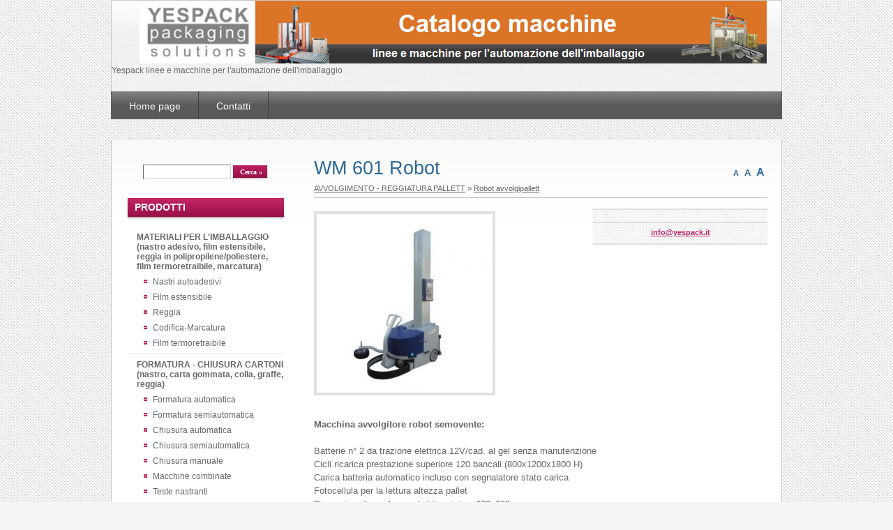

--- FILE ---
content_type: text/html; charset=utf-8
request_url: https://www.yespack.it/solutions/?13,http-wwwyespackit-solutions-13-fp-easy-eco
body_size: 4540
content:
<?xml version="1.0" encoding="utf-8"?>
<!DOCTYPE html PUBLIC "-//W3C//DTD XHTML 1.1//EN" "http://www.w3.org/TR/xhtml11/DTD/xhtml11.dtd">
<html xmlns="http://www.w3.org/1999/xhtml" xml:lang="it">
<head>
  <title>robot avvolgipallet semovente economico - Yespack linee e macchine per l'automazione dell'imballaggio</title>
  <meta http-equiv="Content-Type" content="text/html; charset=utf-8" />
  <meta name="Language" content="it" />
  <meta name="Description" content="robot avvolgipallet semovente supereconomico" />
  <meta name="Keywords" content="robot avvolgipallet, robottino pallet, robot fasciapallet, lombardia, piemonte, emilia romagna, veneto, piacenza , parma, reggio emilia, bologna, milano, lodi, pavia, brescia, cremona, modena, monza, bergamo " />
  <meta name="Generator" content="Quick.Cart" />

  <script type="text/javascript" src="core/common.js"></script>
  <script type="text/javascript" src="plugins/mlbox/mlbox.js"></script>
  <script type="text/javascript">
    <!--
    var cfBorderColor     = "#6c6c6c";
    var cfLangNoWord      = "Compila correttamente i campi richiesti";
    var cfLangMail        = "Inserisci un indirizzo email valido";
    var cfWrongValue      = "Inserisci il valore corretto";
    var cfToSmallValue    = "Valore troppo basso";
    var cfTxtToShort      = "Testo troppo corto";
    //-->
  </script>

  <style type="text/css">@import "templates/default/style.css";</style></head>
<body>
<div class="skiplink"><a href="#content" accesskey="1">Salta navigazione</a></div>

<div id="container">
  <div id="header">
    <div id="head1">
      <div class="container">
        
      </div>
    </div>
    <div id="head2">
      <div class="container">
        <div id="logo">
	</div>
          <div id="title"><a href="./" tabindex="1"><img src="templates/default/img/logo.png" alt="Yespack linee e macchine per l'automazione dell'imballaggio" /></a></div>
          <div id="slogan">Yespack linee e macchine per l'automazione dell'imballaggio</div>
        </div>
      </div>
    </div>
    <div id="head3">
      <div class="container">
        <div id="menu2">
  
  <ul><li class="l1">
      <a href="?home-page,93">Home page</a>
      
    </li><li class="lL">
      <a href="./">Contatti</a>
      
    </li></ul>
</div>
      </div>
    </div>
  </div>
  <div id="body" >
    <div class="container">
      <div id="column">
        <form method="post" action="?search-results,17" id="searchForm">
          <fieldset>
            <span><label for="Cerca">Cerca</label><input type="text" size="15" name="sPhrase" id="Cerca" value="" class="input" maxlength="100" /></span>
            <em><input type="submit" value="Cerca &raquo;" class="submit" /></em>
          </fieldset>
        </form>
        <div id="menu3">
  <div class="type">PRODOTTI</div>
  <ul><li class="l1">
      <a href="?https-wwwyespackit-solutions-materiali-per-limballaggio-(nastro-adesivo-film-estensibile-reggia-in-polipropilene-poliestere)-126,126">MATERIALI PER L'IMBALLAGGIO (nastro adesivo, film estensibile, reggia in polipropilene/poliestere, film termoretraibile, marcatura)</a>
      <ul class="sub1"><li class="l1">
      <a href="?https-wwwyespackit-solutions-nastri-autoadesivi-132,132">Nastri autoadesivi</a>
      
    </li><li class="l2">
      <a href="?https-wwwyespackit-solutions-film-estensibile-128,128">Film estensibile</a>
      
    </li><li class="l3">
      <a href="?https-wwwyespackit-solutions-reggia-129,129">Reggia </a>
      
    </li><li class="l4">
      <a href="?https-wwwyespackit-solutions-marcatura-131,131">Codifica-Marcatura</a>
      
    </li><li class="lL">
      <a href="?https-wwwyespackit-solutions-film-termoretraibile-130,130">Film termoretraibile</a>
      
    </li></ul>
    </li><li class="l2">
      <a href="?http-wwwyespackit-solutions-formatura-chiusura-cartoni-(nastro-colla-graffe)-54,54">FORMATURA - CHIUSURA CARTONI <BR>(nastro, carta gommata, colla, graffe, reggia)</a>
      <ul class="sub1"><li class="l1">
      <a href="?http-wwwyespackit-solutions-formatura-automatica-61,61">Formatura automatica</a>
      
    </li><li class="l2">
      <a href="?http-wwwyespackit-solutions-formatura-semiautomatica-62,62">Formatura semiautomatica</a>
      
    </li><li class="l3">
      <a href="?http-wwwyespackit-solutions-http-wwwyespackit-solutions-formatura-chiusura-cartoni-(nastro-colla-graffe)-54-54,66">Chiusura automatica</a>
      
    </li><li class="l4">
      <a href="?http-wwwyespackit-solutions-chiusura-semiautomatica-65,65">Chiusura semiautomatica</a>
      
    </li><li class="l5">
      <a href="?https-wwwyespackit-solutions-chiusura-manuale-133,133">Chiusura manuale</a>
      
    </li><li class="l6">
      <a href="?macchine-combinate,122">Macchine combinate</a>
      
    </li><li class="l7">
      <a href="?http-wwwyespackit-solutions-teste-nastranti-105,105">Teste nastranti</a>
      
    </li><li class="l8">
      <a href="?http-wwwyespackit-solutions-reggiatura-automatica-78,78">Reggiatura automatica</a>
      
    </li><li class="l9">
      <a href="?https-wwwyespackit-solutions-reggiatura-semiautomatica-108,108">Reggiatura semiautomatica</a>
      
    </li><li class="l10">
      <a href="?reggiatura-manuale,120">Reggiatura manuale</a>
      
    </li><li class="l11">
      <a href="?fascettatura-semiautomatica,121">Fascettatura semiautomatica</a>
      
    </li><li class="lL">
      <a href="?https-wwwyespackit-solutions-nastri-autoadesivi-123,123">Nastri autoadesivi</a>
      
    </li></ul>
    </li><li class="l3">
      <a href="?http-wwwyespackit-solutions-avvolgimento-pallett-56,56">AVVOLGIMENTO - REGGIATURA PALLETT</a>
      <ul class="sub1"><li class="l1">
      <a href="?http-wwwyespackit-solutions-avvolgipallett-semiautomatici-67,67">Avvolgipallett semiautomatici</a>
      
    </li><li class="l2">
      <a href="?http-wwwyespackit-solutions-avvolgipallett-automatici-68,68">Avvolgipallett automatici</a>
      
    </li><li class="l3">
      <a href="?http-wwwyespackit-solutions-robot-avvolgipallett-84,84">Robot avvolgipallett</a>
      
    </li><li class="l4">
      <a href="?reggiatura-automatica,107">Reggiatura automatica</a>
      
    </li><li class="lL">
      <a href="?https-wwwyespackit-solutions-film-estensibile-124,124">Film estensibile</a>
      
    </li></ul>
    </li><li class="l4">
      <a href="?http-wwwyespackit-solutions-fine-linea-completi-60,60">FINE LINEA - MAGAZZINI AUTOMATICI</a>
      <ul class="sub1"><li class="l1">
      <a href="?http-wwwyespackit-solutions-http-wwwyespackit-solutions-http-wwwyespackit-solutions-http-wwwyespackit-solutions-magazzini-automatici-112-112-112-112,112">Magazzini automatici</a>
      
    </li><li class="l2">
      <a href="?http-wwwyespackit-solutions-produzione-80,80">Produzione</a>
      
    </li><li class="lL">
      <a href="?magazzino,81">Magazzino</a>
      
    </li></ul>
    </li><li class="l5">
      <a href="?http-wwwyespackit-solutions-palletizzazione-inscatolamento-57,57">PALLETIZZAZIONE - INSCATOLAMENTO</a>
      <ul class="sub1"><li class="l1">
      <a href="?http-wwwyespackit-solutions-robot-pallettizzatori-69,69">Robot pallettizzatori</a>
      
    </li><li class="l2">
      <a href="?http-wwwyespackit-solutions-macchine-complementari-70,70">Macchine complementari</a>
      
    </li><li class="l3">
      <a href="?http-wwwyespackit-solutions-accessori-pallettizzatori-88,88">Accessori pallettizzatori</a>
      
    </li><li class="l4">
      <a href="?http-wwwyespackit-solutions-pallettizzazione-semiautomatica-113,113">Pallettizzazione semiautomatica</a>
      
    </li><li class="lL">
      <a href="?inscatolamento,111">Inscatolamento</a>
      
    </li></ul>
    </li><li class="l6">
      <a href="?marcatura,115">MARCATURA</a>
      <ul class="sub1"><li class="l1">
      <a href="?etichettatura,103">Etichettatura</a>
      
    </li><li class="l2">
      <a href="?marcatura-diretta,110">Marcatura diretta</a>
      
    </li><li class="l3">
      <a href="?ink-jet,104">Ink Jet</a>
      
    </li><li class="l4">
      <a href="?http-wwwyespackit-solutions-etichette-117,117">Etichette</a>
      
    </li><li class="lL">
      <a href="?http-wwwyespackit-solutions-ribbon-118,118">Ribbon</a>
      
    </li></ul>
    </li><li class="l7">
      <a href="?pesatura,99">PESATURA</a>
      <ul class="sub1"><li class="l1">
      <a href="?bilance-e-sistemi-di-pesatura,100">Bilance e Sistemi di pesatura</a>
      
    </li><li class="lL">
      <a href="?controllo-peso,101">Controllo peso</a>
      
    </li></ul>
    </li><li class="l8">
      <a href="?http-wwwyespackit-solutions-bag-in-box-confezionamento-72,72">CONFEZIONAMENTO - BAG IN BOX</a>
      <ul class="sub1"><li class="l1">
      <a href="?https-wwwyespackit-solutions-confezionatrici-verticali-134,134">Confezionatrici verticali</a>
      
    </li><li class="l2">
      <a href="?http-wwwyespackit-solutions-confezionatrici-automatiche-saldatura-laterale-o-angolare-94,94">Confezionatrici automatiche saldatura laterale o angolare</a>
      
    </li><li class="l3">
      <a href="?http-wwwyespackit-solutions-confezionamento-semiautomatico-119,119">Confezionamento semiautomatico</a>
      
    </li><li class="l4">
      <a href="?macchine-fardellatrici,98">Macchine fardellatrici</a>
      
    </li><li class="l5">
      <a href="?tunnel-di-termoretrazione,96">Tunnel di termoretrazione</a>
      
    </li><li class="l6">
      <a href="?incartonatrici-manigliatrici,97">Incartonatrici -  Manigliatrici</a>
      
    </li><li class="l7">
      <a href="?formatrici-inseritrici-ripiegatrici-sacchi-bag-in-box,82">Formatrici inseritrici ripiegatrici sacchi/bag in box</a>
      
    </li><li class="lL">
      <a href="?http-wwwyespackit-solutions-avvolgitrici-orizzontali-116,116">Avvolgitrici orizzontali</a>
      
    </li></ul>
    </li><li class="lL">
      <a href="?http-wwwyespackit-solutions-movimentazione-interna-58,58">MOVIMENTAZIONE INTERNA</a>
      <ul class="sub1"><li class="l1">
      <a href="?http-wwwyespackit-solutions-rulliere-folli-ed-a-gravit-c3-a0-73,73">Rulliere folli ed a gravità</a>
      
    </li><li class="l2">
      <a href="?http-wwwyespackit-solutions-rulliere-motorizzate-74,74">Rulliere motorizzate</a>
      
    </li><li class="l3">
      <a href="?http-wwwyespackit-solutions-nastri-motorizzati-75,75">Nastri motorizzati</a>
      
    </li><li class="l4">
      <a href="?trasferitori-a-catene,76">Trasferitori a catene</a>
      
    </li><li class="lL">
      <a href="?rulliere-estensibili,85">Rulliere estensibili</a>
      
    </li></ul>
    </li></ul>
</div>
      </div>
      <div id="content">
        <script type="text/javascript">
<!--
  var sTitle = "WM 601 Robot";
  var fPrice = Math.abs( "" );
//-->
</script>
<div id="product">
  <div class="tS"><div><a href="javascript:txtSize( 0 )" class="tS0">A</a></div><div><a href="javascript:txtSize( 1 )" class="tS1">A</a></div><div><a href="javascript:txtSize( 2 )" class="tS2">A</a></div></div>
  <h1>WM 601 Robot</h1>
  <h4><a href="?http-wwwyespackit-solutions-avvolgimento-pallett-56,56">AVVOLGIMENTO - REGGIATURA PALLETT</a>&nbsp;&raquo;&nbsp;<a href="?http-wwwyespackit-solutions-robot-avvolgipallett-84,84">Robot avvolgipallett</a></h4>
  <script type="text/javascript">
  <!--
    var sFilesDir = "files/";
    var sPreviewDir = "250/";
  //-->
  </script>
  <div id="imagesList1" class="imagePreview"><a href="files/WM 601 ROBOT (2).jpg" class="mlbox[preview]" id="previewLink" title=""><img src="files/250/WM 601 ROBOT (2).jpg" alt="" id="imgPreview" /></a>
  <div id="defaultDescription"></div></div>
  <ul class="imagesList" id="imagesListPreview">
    <li></li></ul>
  <div id="box">
    <div id="noPrice"></div>
    <div id="available"><a href=contatti target=&quot;_blank&quot;>info@yespack.it</a></div>
  </div>
  
  <div class="content" id="productDescription"><p>
	&nbsp;</p>
<p>
	<strong>Macchina avvolgitore robot semovente:</strong></p>
<p>
	&nbsp;</p>
<p>
	Batterie n&deg; 2 da trazione elettrica 12V/cad. al gel senza manutenzione</p>
<p>
	Cicli ricarica prestazione superiore 120 bancali (800x1200x1800 H)</p>
<p>
	Carica batteria automatico incluso con segnalatore stato carica</p>
<p>
	Fotocellula per la lettura altezza pallet</p>
<p>
	Dimensione bancale avvolgibile minima 600x600</p>
<p>
	Altezza avvolgimento utile bancale mm 2300 con sbordo film</p>
<p>
	Trasporto robot senza smontaggio batterie</p>
<p>
	Quadro comandi a microprocessore pulsantiera digitale intuitiva</p>
<p>
	Programmazione numero giri parte inf. pallet</p>
<p>
	Programmazione numero giri parte sup. pallet nr. 10 fasciature a scelta tra cui:</p>
<p>
	&nbsp;</p>
<p>
	<strong>* ciclo fasciatura standard (salita + discesa)</strong></p>
<p>
	<strong>* ciclo fasciatura solo in salita </strong></p>
<p>
	<strong>* ciclo fasciatura con rinforzo ad altezza regolabile e cappuccio sup </strong></p>
<p>
	<strong>* ciclo fasciatura standard con cappuccio superiore diagnostica per guasti e allarmi gestione con PLC siemens</strong></p>
<p>
	&nbsp;</p>
<p>
	Gruppo prestiro film mot fisso 230 % o 300 % reg fine da pannello</p>
<p>
	Regolazione della velocit&agrave; di rotazione fino a 90 m/min</p>
<p>
	Regolazione della velocit&agrave; salita e discesa carrello portabobina</p>
<p>
	Timone con pulsanti avanti/indietro</p>
<p>
	Carter frontale di emergenza arresto robot</p>
<p>
	Dimensioni (LxWxH) 1890x1200x2780 Peso (con batterie) Kg 420</p>
<p>
	Corpo macchina in lamiera rinforzata</p>
<p>
	Voltaggio 220 volt Protezione motori IP 54</p>
<p>
	Altezza massima bobina film utilizzabile mm 500 diametro 300</p>
<p>
	Trasmissione carrello portabobina tramite catena Ruota tastatrice diametro 300 mm</p>
<p>
	&nbsp;</p>
<p>
	<strong>OPTIONAL: </strong></p>
<p>
	&nbsp;</p>
<p>
	-Colonna H 2800</p>
<p>
	-Altezza avvolgimento utile bancale mm 2600 sbordo film incluso pallet Robot WM 601</p>
<p>
	-Frizione meccanica per la regolazione tensione film</p>
<p>
	-Fotocellula black Maggiorazione fotocellula prodotti neri</p>
<p>
	&nbsp;</p>
<p>
	<strong>Video:</strong></p>
<p>
	&nbsp;</p>
<p>
	&nbsp;</p>
<p>
	&nbsp;</p>
<p>
	<iframe allow="accelerometer; autoplay; encrypted-media; gyroscope; picture-in-picture" allowfullscreen="" frameborder="0" height="315" src="https://www.youtube.com/embed/o9Q8nI3Xc2E" width="560"></iframe></p>
<h3>
	<a href="https://api.whatsapp.com/send?phone=393337680542" target="_blank" title="Messaggia su WhatsApp"><img alt="   Messaggia su WhatsApp" src="https://www.ispazio.net/wp-content/uploads/2014/02/WhatsApp-Logo.png" style="width:60px; height:60px; vertical-align:middle" /></a><span style="font-size:22px;">&nbsp;<strong><span style="color:#696969;">Messaggia con Whatsapp</span></strong></span></h3>
</div>
  
</div><div id="options"><div class="print"><a href="javascript:window.print();">stampa</a></div><div class="back"><a href="javascript:history.back();">&laquo; indietro</a></div></div>
      </div>
    </div>
  </div>
  <div id="foot">
    <div class="container">
      <div id="copy">© 2012, <a href='http://www.yespack.it/'>Yespack™</a> - Trademark owned by Yespack Inc. - All Rights Reserved - <a href='http://www.dcwebstudios.com/' target=&quot;_blank&quot;>Credits</a></div>
      
      <div class="foot" id="powered"><a "http://opensolution.org/">Powered by DynaMind</a></div>
    </div>
  </div>
</div>

 <script type="text/javascript" charset="UTF-8" src="http://chs03.cookie-script.com/s/6185313d2cdcfd5cea146ba677328d97.js"></script> 

</body>
</html>

--- FILE ---
content_type: text/css
request_url: https://www.yespack.it/solutions/templates/default/style.css
body_size: 4485
content:
/*
DynaMind default stylesheet
*/
/* GLOBAL STYLES */
body,h1,h2,h3,h4,h5,h6,p,form,fieldset,img,ul{margin:0;padding:0;border:0;}
body,table{color:#666;font-size:0.75em;font-family:Verdana, Arial, sans-serif;}

body{padding:0;background:#f5f5f5 url('img/body.gif');text-align:center;}

.input, select, textarea{padding:2px;border-width:1px;border-style:solid;border-color:#6c6c6c #cccccc #cccccc #6c6c6c;font-size:1em;font-family:Verdana;}
.submit{padding:5px 14px;border-width:1px;border-style:solid;border-color:#9d9d9d #3f3f3f #3f3f3f #9d9d9d;background:#154a72;color:#fff;font-weight:bold;font-size:1em;font-family:Verdana;}
.submit:hover{background:#c22463;cursor:pointer;}
* html .submit{padding:3px 1px;} /* IE 6 hack */
* html .input{height:21px;} /* IE 6 hack */
.form{background:#fff url('img/body.png');border-top:2px solid #e0e0e0;border-bottom:2px solid #e0e0e0;}
.form label{font-size:1em;color:#2e6a97;font-weight:bold;}
.hide{display:none;}

a{background-color:inherit;color:#c22463;text-decoration:underline;}
a:hover{background-color:inherit;color:#666;text-decoration:underline;}

.clear{clear:both;height:0px;font-size:0px;line-height:0px;}
.skiplink{position:absolute;top:-500px;left:0px;overflow:hidden;}
.left{text-align:left;}
.center{text-align:center;}
.right{text-align:right;}

#container{position:relative;float:left;width:100%;margin:0 auto;padding:0 0 30px;}
#body, #foot{float:left;width:100%;margin:0 auto;padding:0;}
#head1 .container, #head2 .container, #head3 .container, #body .container, #foot .container{width:960px;margin:0 auto;text-align:left;}
#head2 .container, #head3 .container, #body .container{border-left:1px solid #c9c9c9;border-right:1px solid #c9c9c9;}

/* HEADER WITH TOP MENU ABOVE LOGO */
#head1 .container{overflow:hidden;}
* html #head1 .container, * html #head2, * html #head3, * html #body{background:none;} /* IE 6 hack */

/* MENU TOP 1 */
#menu1 ul{float:right;margin:8px 3px 3px 0;list-style:none;}
#menu1 li{float:left;padding:7px 0 0 20px;}
#menu1 li a{padding-right:12px;background:url('img/menu3_sub.gif') no-repeat right 5px;font-weight:bold;text-decoration:none;color:#2e6a97;text-transform:lowercase;}
#menu1 li a:hover, #menu1 .selected a{text-decoration:underline;color:#c22463;}

#menu1 li.lBasket{padding:0 8px 5px 20px;background:url('img/cart.png') no-repeat 20px 0;}
#menu1 li.lBasket a{position:relative;padding:2px 0 0 18px;background:none;color:#c22463;}
#menu1 li.lBasket a:hover{color:#2e6a97;}
#menu1 li.lBasket span{display:block;color:#444;font-size:0.917em;font-family:sans-serif;}

/* LOGO, HEADER BACKGROUND AND SLOGAN */
#head2{clear:both;}
#head2 .container{height:130px;background:#fff url('img/header_bg.jpg') no-repeat left bottom;border-top:1px solid #c9c9c9;}
#logo{float:left;padding:20px 10px 10px 30px;}
#logo #title{float:left;}
#logo #title a{color:#666;font:bold 4em 'arial black';text-decoration:none;}
#logo #title a span{color:#c22463;background:inherit;}
#logo #title a strong{color:#2e6996;background:inherit;}
#logo #slogan{float:left;clear:left;padding:0 0 0 15px;background:inherit;color:#164a71;font-size:1em;}

/* HEADER WITH TOP MENU BELOW LOGO */
#head3 .container{background:#817f81 url('img/menu2_bg.png') repeat-x;overflow:hidden;height:40px;border-color:#5b5958;}

/* MENU TOP 2 */
#menu2 ul{float:left;height:100%;margin:0;list-style:none;}
#menu2 li{float:left;padding:0;border-right:1px solid #403f3f;}
#menu2 li a{float:left;height:43px;padding:13px 25px 0;color:#fff;font-size:1.17em;text-decoration:none;}
#menu2 li a:hover, #menu2 .selected a{background:#817f81 url('img/menu2_bg_hover.png') repeat-x;color:#fff;text-decoration:underline;}

/* BODY STYLES - LEFT AND RIGHT COLUMN */
#body{clear:both;margin:0;}
#body .container{overflow:hidden;background:#fff url('img/footer_bg.jpg') no-repeat left bottom;border-bottom:1px solid #c9c9c9;}

/* LEFT COLUMN STYLES */
#column{float:left;width:270px;padding:20px 0;background:url('img/body_bg.png') repeat-x left top;}
.order #column{display:none;}

#searchForm{padding:15px 5px;text-align:center;}
#searchForm label{display:none;}
#searchForm .input{width:120px;}
#searchForm .submit{padding:4px 10px 7px;font-size:0.8em;font-style:normal;border:0;background:#c22463 url('img/button_bg.png') no-repeat right bottom;}
*:first-child+html #searchForm .submit{padding:3px 3px 6px} /* IE 7 hack */
* html #searchForm .submit{padding:3px 3px 6px} /* IE 6 hack */

#menu3{padding:0 20px 10px;}
#column .type{margin-top:10px;padding:5px 13px 10px;font-size:1.200em;font-weight:bold;color:#fff;background:#c22463 url('img/menu3_bg.png') no-repeat left bottom;}

/* LEFT MENU */
#menu3 ul{padding:10px 0;list-style:none;background:#fff;}
#menu3 li{margin:0 3px;padding:4px 0 4px 13px;border-bottom:1px solid #e0e0e0;}
#menu3 a{display:block;width:100%;padding:4px 0;color:#666;font-weight:bold;text-decoration:none;background:none;}
#menu3 a:hover, #menu3 .sub1 a:hover{color:#c22463;background:none;text-decoration:underline;}
#menu3 .selected > a:first-child{color:#c22463;background:none;}

#menu3 .sub1{margin:0;padding:0;border:0;background:none;}
#menu3 .sub1 li{padding:2px 0 2px 20px;background:url('img/menu3_sub.gif') no-repeat 7px 8px;border:0px;}
#menu3 .sub1 a{display:block;width:100%;padding:2px 0;font-weight:normal;}

/* RIGHT COLUMN STYLES */
#content{float:left;width:690px;padding:20px 0 10px;text-align:center;background:url('img/body_bg.png') repeat-x left top;}
* html #content{width:658px;} /* IE 6 hack */
.order #content{width:100%;}
#page{position:relative;width:94%;margin:0 auto;text-align:left;}
* html #page{width:100%;} /* IE 6 hack */
* html .order #page{width:94%;} /* IE 6 hack */

/* PAGE TITLE */
#page h1{margin:18px 0 10px;padding-left:0px;background:inherit;color:#666;font-size:1.75em;font-weight:normal;background:inherit;}

/* NAVIGATION PATH - TREE */
#page h4{position:absolute;top:-25px;left:0px;padding:2px 0;font-size:1em;font-weight:normal;}
#page h4 a{text-decoration:none;}
#page h4 a:hover{text-decoration:underline;}
*:first-child+html #page h4{top:-5px;} /* IE 7 hack */
* html #page h4{top:-5px;} /* IE 6 hack */

/* PAGE CONTENT */
#page div.content{padding:5px 0;font-size:1.083em;line-height:1.5em;}
#page div.content ul, .subpagesList li ol{margin:0 0 0 30px;padding:0;}
#page div.content li{margin:8px 0;padding:0;border-left:0;}

.tS{float:right;margin:17px 0 3px;}
.tS div{display:inline;}
.tS a{margin:0 4px;text-decoration:none;background:inherit;color:#2e6a97;font-weight:bold;font-family:Arial;}
.tS a:hover{color:#c22463;background:inherit;}
.tS0{font-size:0.917em;}
.tS1{font-size:1.083em;}
.tS2{font-size:1.333em;}

.pages{padding:8px 0;text-align:right;font-size:1.083em;}
.pages ul, .pages li{display:inline;}
.pages li{padding:0 2px;}
.pages a, .pages strong{padding:0 1px;font-size:1.083em;}

/* IMAGES STYLES */
.imagesList{list-style:none;}
.imagesList li{margin:0 0 15px 0;text-align:center;}
.imagesList li div{text-align:center;}
.subpagesList li img, .imagesList li img, .imagePreview img{padding:1px;border:4px solid #e0e0e0;}
.subpagesList li img:hover, .imagesList li img:hover, .imagePreview img:hover{border:4px solid #d5d5d2;}

#imagesList1{float:left;margin:9px 20px 0 0;}
#imagesList2{clear:right;float:right;margin:8px 0 0 15px;}

.imagePreview div{margin:5px 0 10px;text-align:center;}
#imagesListPreview{float:left;margin:9px 20px 0 0;}
* html #imagesListPreview{margin-top:-5px;}
.imagesList#imagesListPreview li{margin-bottom:3px;}
.imagesList#imagesListPreview li img{border:2px solid #e0e0e0;}
.imagesList#imagesListPreview li img:hover{border:2px solid #d5d5d2;}

/* FILES LIST STYLES */
#filesList{width:100%;float:left;margin:15px 0 5px;list-style:none;vertical-align:middle;border-left:2px solid #e0e0e0;}
#filesList li{width:100%;float:left;clear:left;margin:5px 0 5px 10px;padding-left:10px;}
#filesList li a{color:#c22463;background:inherit;}
#filesList li a:hover{color:#666;background:inherit;}
#filesList img{margin:0 8px 0 0;vertical-align:middle;}
#filesList em{padding-left:2px;}

/* SUB PAGES LIST STYLES */
.subpagesList{float:left;width:100%;margin:7px 0;list-style:none;}
.subpagesList li{clear:left;float:left;width:96%;margin:10px 0;padding:13px 2%;background:#fff url('img/body.png');border-bottom:3px solid #e0e0e0;}
* html .subpagesList li{width:100%;} /* IE 6 hack */
.subpagesList li .photo{float:left;margin:0 18px 5px 0;}
.subpagesList li .photo img{border-color:#d5d5d2;}
.subpagesList li .photo img:hover{border-color:#e0e0e0;}
.subpagesList li h2{padding-bottom:10px;}
.subpagesList li h2, .subpagesList li h2 a{color:#c22463;font-size:1.25em;font-weight:normal;background:none;}
.subpagesList li h2 a:hover{color:#666;background:none;}
.subpagesList li div.description{font-weight:normal;font-size:1em;line-height:1.4em;}
.subpagesList li ul, .subpagesList li ol{float:left;width:100%;margin:5px 0 0 30px;padding:0;}
.subpagesList li li{padding:0;border-left:0;background:none;}
.subpagesList li ul{list-style:disc;}
.subpagesList li ol{list-style:decimal;}

/* OPTIONS LINK */
#options{clear:both;float:right;width:100%;margin:10px 10px;color:#666;font-size:1em;text-align:right;}
*:first-child+html #options{width:94%;} /* IE 7 hack */
* html #options{width:94%;} /* IE 6 hack */
#options a{padding:0 10px 0;color:#2e6a97;background:inherit;}
#options a:hover{color:#c22463;background:inherit;}
#options .back, #options .print{float:right;}
#options .print a{border-left:1px solid #e0e0e0;}

.message{padding:50px 0;text-align:center;}
.message h3{background:inherit;color:#c22463;font-weight:normal;font-size:2.4em;line-height:1.7em;}
.message h3 a{color:#2e6a97;background:inherit;}
.message h3 a:hover{color:#666;background:inherit;}

/* PRODUCTS LIST */
#products{float:left;width:100%;margin-bottom:10px;list-style:none;border-bottom:1px solid #e0e0e0;}
#products ul.list{float:left;width:100%;list-style:none;}
#products .list li{float:left;}
#products li .photo{font-size:0px;line-height:0px;}
#products li .photo img{padding:1px;border:4px solid #e0e0e0;}
#products li .photo a:hover img{border:4px solid #d5d5d2;}
#products li h2{padding:5px 0 0 0;font-weight:bold;font-size:1.083em;}
#products li h2 a{text-decoration:none;}
#products li h2 a:hover{text-decoration:underline;}
#products li h3{padding:5px 0 9px;text-align:left;font-weight:normal;font-size:0.917em;}
#products li h3, #products li h3 a{color:#666;}
#products li h3 a:hover{color:#c22463;}
#products li h3 em{padding:0 5px;}
#products li div.description a{color:#666;}
#products li div.description a:hover{color:#c22463;}
#products li .price, #products li .noPrice{margin:5px 0 5px 0;background-color:inherit;color:#c22463;font-weight:bold;text-decoration:none;}
#products li .price em{padding:0 6px 0 0;background:inherit;color:#666;font-style:normal;}
#products li .price strong{font-size:1.167em;}
#products li .noPrice strong{font-size:1.083em;}
#products li .price span{padding-left:4px;font-size:1.083em;color:#666;}
#products li .basket{font-size:0.917em;font-weight:bold;padding-left:3px;}
#products li .basket a{display:block;padding:5px 32px 8px 7px;color:#fff;background:url('img/button_cart_list.png') no-repeat right bottom;text-decoration:none;}

/* PRODUCTS LIST - LIST TEMPLATE */
#products.productsList2 .list li{position:relative;clear:both;width:96%;margin:5px 0;padding:5px 2% 10px;background:url('img/body.png');border-bottom:1px solid #e0e0e0;}
* html #products.productsList2 .list li{width:100%;} /* IE 6 hack */
#products.productsList2 li.l1{border-top:1px solid #e0e0e0;}
#products.productsList2 li .photo{float:left;margin:0 7px 5px 0;}
#products.productsList2 li h2{width:420px;font-weight:normal;font-size:1.5em;}
#products.productsList2 li div.description{display:inline;}
#products.productsList2 li .price, #products.productsList2 li .noPrice{position:absolute;right:15px;top:12px;margin:0;}
#products.productsList2 li .price strong{font-size:1.75em;font-weight:normal;}
#products.productsList2 li .basket{float:right;margin:10px 0 0 5px;}

/* PRODUCTS LIST - COLUMNS TEMPLATE */
#products.productsList1{clear:both;margin-top:10px;}
#products.productsList1 .list li{clear:none;width:200px;margin-left:20px;padding:20px 0;border-top:1px solid #e0e0e0;text-align:center;}
#products.productsList1 li.column1{clear:both;margin-left:0;}
#products.productsList1 li h3{text-align:center;}
#products.productsList1 li div.description{margin:10px 0 0;text-align:justify;}
#products.productsList1 li .basket{width:150px;margin:10px auto 0;}
#products.productsList1 li.pages#pagesAfter{clear:both;border-top:1px solid #e0e0e0;}

#products .pages{float:right;width:100%;margin:0;padding:9px 0;border:0;background:none;text-align:right;font-size:1em;}
#products .pages li{float:none;clear:none;display:inline;width:auto;margin:0;padding:0 2px;border:0;background:none;}
#products .pages a, #products li.pages strong{padding:0 1px;font-size:1em;}
#products .pages#pagesBefore{clear:none;width:auto;}

#products .sort{float:left;width:auto;margin:0 10px 0 0;padding:10px 0;border:0;background:none;text-align:left;}
#products .sort div{display:inline;padding:0 4px;}

/* PRODUCTS DETAILS */
#product{float:right;display:block;width:650px;margin:0 20px;text-align:left;}
* html #product{margin:0;} /* IE 6 hack */
#product h1{padding:5px 0 5px;background:inherit;color:#2e6a97;font-size:2.25em;font-weight:normal;}
#product h4{margin:0 0 10px;padding:2px 0 7px;border-bottom:1px solid #bebebe;font-weight:normal;font-size:0.917em;}
#product h4, #product h4 a{background:inherit;color:#666;}
#product h4 a:hover{background-color:inherit;color:#c22463;}
#product h4 em{padding:0 5px;}

#product #box{float:right;width:250px;margin:5px 0 10px 5px;padding:3px 0 10px;border-top:2px solid #e0e0e0;border-bottom:2px solid #e0e0e0;background:url('img/body.png');text-align:center;}
#product #box form{font-weight:bold;}
#product #box #price, #product #box #noPrice{padding:7px 0;border-bottom:1px solid #bebebe;background-color:transparent;color:#666;font-size:1.417em;text-align:center;}
#product #box #noPrice{color:#c22463;}
#product #box #price em{font-style:normal;}
#product #box #price strong{padding:0 6px;font-size:1.176em;color:#c22463;font-weight:bold;}
#product #box #available{padding:8px 2px 0;background-color:transparent;color:#666;font-weight:bold;font-size:0.9em;}
#product #box #addBasket{padding:10px 0 5px;}
#product #box #addBasket .submit{width:176px;padding:5px 25px 8px 5px;border:0;background:url('img/button_cart.png') no-repeat right bottom;background-color:inherit;color:#fff;font-size:1.1em;font-weight:bold;}

#product div.content{clear:left;padding:0 0 10px;font-size:1.083em;line-height:1.5em;}

/* BASKET AND ORDER */
#orderedProducts table{width:100%;margin:0;border-bottom:2px solid #e0e0e0;font-size:1em;color:#c22463;}
#orderedProducts td, #orderedProducts th{padding:6px 7px;}
#orderedProducts thead .price, #orderedProducts thead .quantity, #orderedProducts thead .summary{text-align:right;}
#orderedProducts thead td{padding-bottom:11px;background:#2e6896 url('img/table_head.png') repeat-x left bottom;color:#fff;}
#orderedProducts thead em{padding:0 4px 0 0;font-style:normal;}
#orderedProducts tbody th, #orderedProducts tbody td{border-top:2px solid #fff;background:#f0f6fa url('img/body.png');border-bottom:1px solid #e0e0e0;}
#orderedProducts tbody th{text-align:left;}
#orderedProducts tbody th a{background:inherit;}
#orderedProducts tbody .price, #orderedProducts tbody .summary{font-weight:bold;text-align:right;}
#orderedProducts tbody .quantity, #orderedProducts tbody .quantity input{text-align:right;}
#orderedProducts tbody .quantity label{display:none;}
#orderedProducts tbody a:hover{background:inherit;color:#666;}
#orderedProducts tfoot{background:url('img/body.png');text-align:right;}
#orderedProducts tfoot .summaryProducts, #orderedProducts tfoot .summaryProducts th, #orderedProducts tfoot .summaryShippingPayment, #orderedProducts tfoot .summaryOrder{text-align:right;}
#orderedProducts tfoot .nextStep .submit{background:#c22463;}
#orderedProducts tfoot .nextStep .submit:hover{background:#154a72;}

#basket #orderedProducts table{margin:10px 0 0;}
#basket .info{padding:10px 0;text-align:left;}
#basket #recount{background:#fff;border-bottom:2px solid #e0e0e0;}
#basket #recount td{border-bottom:1px solid #e0e0e0;text-align:right;}
#basket #recount .submit{padding:2px 3px;}
#basket #save{text-align:left;}
#basket #recount .submit:hover, #basket #save .submit:hover{background:#c22463;}
#basket .summaryProducts{font-size:1.36em;font-weight:bold;}
#basket .summaryProducts #summary{font-weight:bold;}
#basket .del{padding:0 5px 0 10px;}
#basket .del a{background:inherit;color:#666;}
#basket .del a:hover{background:inherit;color:#c22463;}

#order legend{padding:20px 0 10px;border:0;font-size:1.2em;font-weight:bold;color:#2e6a97;}
#order #personalData{padding:12px 3%;border-top:2px solid #e0e0e0;border-bottom:2px solid #e0e0e0;background:url('img/body.png');}
#order #personalData #setBasic, #order #personalData #setExtend{float:left;width:50%;}
#order #personalData label{display:block;padding:2px 0;font-weight:bold;color:#2e6a97;}
#order #personalData #company label, #order #personalData #comment label{font-weight:normal;}
#order #personalData .input, #order #personalData #oComment{width:90%;margin:0 0 5px;}
#order #personalData #oComment{height:125px;}

#shippingAndPayments fieldset{padding:11px 3%;border-top:2px solid #e0e0e0;border-bottom:2px solid #e0e0e0;background:url('img/body.png');}

#order tfoot td, #orderPrint tfoot td{color:#c22463;}
#order .summaryProducts, #order .summaryShippingPayment, #orderPrint .summaryShippingPayment{font-size:1.182em;}
#order .summaryProducts th, #order .summaryShippingPayment th, #orderPrint .summaryShippingPayment th{font-weight:normal;text-align:right;}
#order .summaryOrder, #orderPrint .summaryOrder{color:#666;font-size:1.36em;font-weight:bold;}
#order .summaryOrder th, #orderPrint .summaryOrder th{text-align:right;}
#order .summaryOrder th, #order .summaryOrder td{border-top:1px solid #e0e0e0;}
#order #rulesAccept th{color:#666;font-weight:bold;text-align:right;}
#order #rulesAccept th, #order #nextStep th{border:0;text-align:right;}
*:first-child+html .nextStep .submit, *:first-child+html #basket #save .submit{padding:2px 0px;} /* IE 7 hack */

/* ORDER SUMMARY/PRINT PAGE */
#orderPrint .message{padding:0;}
#orderPrint .message h3{padding:10px 8px 20px;background:inherit;font-weight:normal;font-size:1.5em;}
#orderPrint .legend{clear:both;padding:20px 0 10px;background:inherit;color:#2e6a97;font-size:1.2em;font-weight:bold;}
#orderPrint dl{float:left;display:block;width:100%;margin:0;padding:5px 0;border-top:2px solid #e0e0e0;border-bottom:2px solid #e0e0e0;background:#fff url('img/body.png');}
#orderPrint dt, #orderPrint dd{float:left;display:inline-block;width:40%;margin:0;padding:3px 0;}
#orderPrint dt{clear:left;text-align:right;}
#orderPrint dd{padding-left:3%;font-weight:bold;}
#orderPrint dd.orderComment, #orderPrint dd.orderIP{font-weight:normal;}

/* FOOTER - SITE AND SCRIPT COPYRIGHTS STYLES */
#foot{clear:both;font-weight:bold;}
#foot .container{width:960px;margin:0 auto;padding:15px 0;color:#2e6a97;overflow:hidden;}
#foot a{background:inherit;color:#2e6a97;text-decoration:underline;font-weight:bold;}
#foot a:hover{color:#c22463;background:inherit;}

#copy{float:left;padding:0 25px;}
.foot{float:right;padding:0 25px;}

@media print{
  /* PRINT STYLES */
  * {color:#000 !important;background:#fff !important;border-color:#444 !important;border-width:1px !important;}

  body{margin:1cm 0;}
  #container{width:17.2cm;height:auto;}
  #head2 .container, #head2{height:auto;}
  #logo{padding:0 0 0.2cm;}
  #head1 .container, #head2 .container, #head3 .container, #body .container, #foot .container{border-width:0px !important;}

  #body{clear:none;}
  #body .container{overflow:visible;}
  #logo #title, #page h1{padding:0;}
  #page h4{position:relative;top:0;}

  #header .container, #body .container, #foot .container, #content, #page, #products, #product, .order #content{float:none;width:17.2cm;padding:0;margin:0;}
  #column, #head1, #head3, #back, #page .tS, #products li .basket, #product #box #addBasket .submit{display:none;}

}

/* PLUGINS */


--- FILE ---
content_type: application/javascript
request_url: https://www.yespack.it/solutions/core/common.js
body_size: 1838
content:
/*
* Common JS scripts
*/

function gEBI( objId ){
  return document.getElementById( objId );
}

function createCookie( sName, sValue, iDays ){
  sValue = escape( sValue );
  if( iDays ){
    var oDate = new Date();
    oDate.setTime( oDate.getTime() + ( iDays*24*60*60*1000 ) );
    var sExpires = "; expires="+oDate.toGMTString();
  }
  else
    var sExpires = "";
  document.cookie = sName+"="+sValue+sExpires+"; path=/";
}

function throwCookie( sName ){
  var sNameEQ = sName + "=";
  var aCookies = document.cookie.split( ';' );
  for( var i=0; i < aCookies.length; i++ ){
    var c = aCookies[i];
    while( c.charAt(0) == ' ' )
      c = c.substring( 1, c.length );
    if( c.indexOf( sNameEQ ) == 0 )
      return unescape( c.substring( sNameEQ.length, c.length ) );
  }
  return null;
}

function delCookie( sName ){
  createCookie( sName, "", -1 );
}

function isset( sVar ){
  return( typeof( window[sVar] ) != 'undefined' );
}

_bUa=navigator.userAgent.toLowerCase();
_bOp=(_bUa.indexOf("opera")!=-1?true:false);
_bIe=(_bUa.indexOf("msie")!=-1&&!_bOp?true:false);
_bIe4=(_bIe&&(_bUa.indexOf("msie 2.")!=-1||_bUa.indexOf("msie 3.")!=-1||_bUa.indexOf("msie 4.")!=-1)&&!_bOp?true:false)
isIe=function(){return _bIe;}
isOldIe=function(){return _bIe4;}
var olArray=[];

function AddOnload( f ){
  if( isIe() && isOldIe() ){
    window.onload = ReadOnload;
    olArray[olArray.length] = f;
  }
  else if( window.onload ){
    if( window.onload != ReadOnload ){
      olArray[0] = window.onload;
      window.onload = ReadOnload;
    }
    olArray[olArray.length] = f;
  }
  else
    window.onload=f;
}
function ReadOnload(){
  for( var i=0; i < olArray.length; i++ ){
    olArray[i]();
  }
}

function txtSize( iSize ){
  var aSizes = Array( '95%', '', '120%' );
  var aChange = Array( 'pageDescription', '.description', 'productDescription', 'available', 'defaultDescription', 'filesList', 'h4' );
  if( !aSizes[iSize] )
    iSize = 1;
  for( var i = 0; i < aChange.length; i++ ){
    if( aChange[i].indexOf( '.' ) == 0 ){
      aChange[i] = aChange[i].substr( 1 );
      aElement = gEBI( 'content' ).getElementsByTagName( 'div' );
      for( var j = 0; j < aElement.length; j++ ){
        if( aElement[j].className == aChange[i] )
          aElement[j].style.fontSize = ( iSize != 1 ) ? aSizes[iSize] : '';
      }
    }
    else if( gEBI( aChange[i] ) ){
      gEBI( aChange[i] ).style.fontSize = ( iSize != 1 ) ? aSizes[iSize] : '';
    }
    else if( gEBI( 'content' ).getElementsByTagName( aChange[i] ) ){
      aElement = gEBI( 'content' ).getElementsByTagName( aChange[i] );
      for( var j = 0; j < aElement.length; j++ ){
        aElement[j].style.fontSize = ( iSize != 1 ) ? aSizes[iSize] : '';
      }
    }
  }
}

function previewImage( oObj, sImage ){
  gEBI( 'imgPreview' ).src = sFilesDir + sPreviewDir + sImage;
  gEBI( 'imgPreview' ).alt = oObj.title;
  gEBI( 'previewLink' ).href = sFilesDir + sImage;
  gEBI( 'previewLink' ).title = oObj.title;
  gEBI( 'defaultDescription' ).innerHTML = oObj.title;
} // end function previewImage

/*
* Orders
*/

function fix( f ){
	f	= f.toString( );
	var re	= /\,/gi;
	f	= f.replace( re, "\." );

	f = Math.round( f * 100 );
	f = f.toString( );
	var sMinus = f.slice( 0, 1 );
	if( sMinus == '-' ){
	 f = f.slice( 1, f.length )
	}
	else
	 sMinus = '';
	if( f.length < 3 ) {
		while( f.length < 3 )
			f = '0' + f;
	}

	var w = sMinus + f.slice( 0, f.length-2 ) + "." + f.slice( f.length-2, f.length );

  var poprawnyFloat = /^-?[0-9]{1,}[.]{1}[0-9]{1,}$/i;
	if( w.search( poprawnyFloat ) == -1 )
		w = '0.00';
	return w;
}

function changePriceFormat( fPrice ){
  // config start
  var sDecimalSeparator = '.';
  var sThousandSeparator = '';
  // config end

  fPrice = fix( fPrice );
  var aPrice = fPrice.split( '.' );
  var iPriceFull = aPrice[0];
  var aPriceFull = new Array( );

  var j = 0;
  for( var i = iPriceFull.length - 1; i >= 0; i-- ){
    if( j > 0 && j%3 == 0 )
      aPriceFull[j] = iPriceFull.substr( i, 1 )+''+sThousandSeparator;
    else
      aPriceFull[j] = iPriceFull.substr( i, 1 );
    j++;
  } // end for

  aPriceFull.reverse( );
  sPriceFull = aPriceFull.join( '' );
  sPrice = sPriceFull+''+sDecimalSeparator+''+aPrice[1];
  return sPrice;
} // end function changePriceFormat

function countShippingPrice( oObj ){

  if( oObj.value != '' )
    aShipping = oObj.value.split( ";" );
  else
    aShipping = Array( 0, 0, '0.00' );

  fShippingCost = fix( aShipping[2] ) * 1;

  gEBI( 'shippingPaymentCost' ).innerHTML = changePriceFormat( fShippingCost );
  gEBI( 'orderSummary' ).innerHTML = changePriceFormat( +fOrderSummary + fShippingCost )

} // end function 

var aUserDataNames = new Array( 'sFirstName', 'sLastName', 'sCompanyName', 'sStreet', 'sZipCode', 'sCity', 'sPhone', 'sEmail', 'sNip' );

function saveUserData( sName, sValue ){
  createCookie( sName, sValue );
}

function checkSavedUserData( ){
  var iCount = aUserDataNames.length;
  var sCookie = null;
  var oForm = gEBI( "orderForm" );
  for( var i = 0; i < iCount; i++ ){
    sCookie = throwCookie( aUserDataNames[i] );
    if( sCookie && sCookie != '' ){
      if( gEBI( aUserDataNames[i] ) )
        gEBI( aUserDataNames[i] ).value = unescape( sCookie );
      else if( oForm[aUserDataNames[i]] )
        oForm[aUserDataNames[i]].value = unescape( sCookie );
    }
  } // end for
} // end function checkSavedUserData

function delSavedUserData( ){
  var iCount = aUserDataNames.length;
  var sCookie = null;
  for( var i = 0; i < iCount; i++ ){
    delCookie( aUserDataNames[i] );
  } // end for
} // end function delSavedUserData


/* PLUGINS */